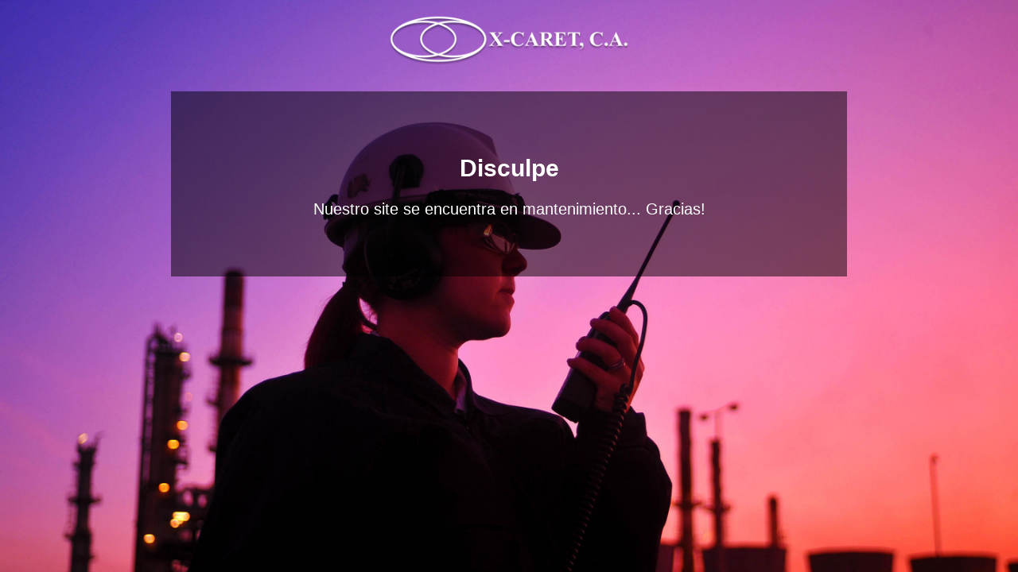

--- FILE ---
content_type: text/html; charset=UTF-8
request_url: https://www.x-caret.com/category/petroleo/
body_size: 2436
content:
<!DOCTYPE html>
<html lang="en">

  <head>
    <meta charset="utf-8">
    <title>X-CARET</title>
    <meta name="viewport" content="width=device-width, initial-scale=1.0">
    <meta name="description" content="">
    <meta name="author" content="">

    <!-- Le styles -->
   
      <link rel="stylesheet" href="https://www.x-caret.com/wp-content/plugins/easy-coming-soon/template/css/style.css">
   <link rel="stylesheet" href="https://www.x-caret.com/wp-content/plugins/easy-coming-soon/template/css/cs-bootstrap.css">
    <style type="text/css">
      body {
	  padding-top:9%;
	  padding-bottom:9%;
				 background:url('http://www.x-caret.com/wp-content/uploads/2015/05/xcaret-upgrade.jpg') ;
		 background-repeat: no-repeat;
          background-attachment: fixed;
          background-position: top center;
          -webkit-background-size: cover;
          -moz-background-size: cover;
          -o-background-size: cover;
          background-size: cover;
		 		 
		  }
	  


#title_style
{
	
	color:#ffffff;
	font-size:30px;
	font-family:Arial Black, sans-serif;
	font-style:normal;
	line-height:1.1;
	word-break: break-word;
	word-break break-word;
	-ms-word-wrap: normal | break-word;
	
 }
 
 #left_content
 {
	
 }
#descrip
{
	
	color:#ffffff;
	font-size:20px;
	font-family:Verdana, Geneva, sans-serif;
	font-style:normal;
	line-height:1.5;
	text-align:center;
	width:80%;
	word-break: break-word;
	word-break break-word;
	-ms-word-wrap: normal | break-word;
	
}
#social_links
{
}
.container{

}

    </style>
    
    <link rel="stylesheet" href="https://www.x-caret.com/wp-content/plugins/easy-coming-soon/template/css/cs-bootstrap-responsive.css">

 

      
  </head>

  <body>

   

    <div class="container" style="height:auto">

      <!-- Main hero unit for a primary marketing message or call to action -->
      <div class="hero-unit" style=" background:rgba(0,0,0,0.5);">
      <center>
        <div>
<h1 id="title_style">Disculpe</h1></div>

        
<div id="descrip" >

<p> Nuestro site se encuentra en mantenimiento... Gracias! </p>
</div>

</center>
 
        </div>
         <!--/footer end -->
   
   
   
      </div>

  
    </div> <!-- /container -->
		
	
  </body>
</html>
